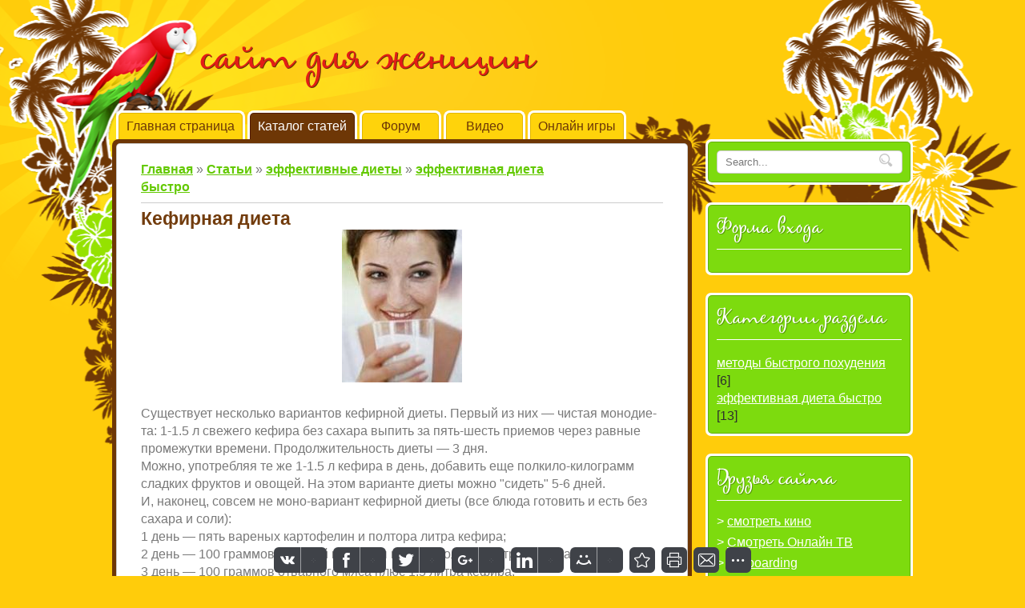

--- FILE ---
content_type: text/html; charset=UTF-8
request_url: https://4women.my1.ru/publ/ehffektivnye_diety/ehffektivnaja_dieta_bystro/kefirnaja_dieta/52-1-0-50
body_size: 7915
content:
<!DOCTYPE html>
<html>
<head>

	<script type="text/javascript">new Image().src = "//counter.yadro.ru/hit;ucoznet?r"+escape(document.referrer)+(screen&&";s"+screen.width+"*"+screen.height+"*"+(screen.colorDepth||screen.pixelDepth))+";u"+escape(document.URL)+";"+Date.now();</script>
	<script type="text/javascript">new Image().src = "//counter.yadro.ru/hit;ucoz_desktop_ad?r"+escape(document.referrer)+(screen&&";s"+screen.width+"*"+screen.height+"*"+(screen.colorDepth||screen.pixelDepth))+";u"+escape(document.URL)+";"+Date.now();</script>
<meta http-equiv="content-type" content="text/html; charset=UTF-8">
<meta http-equiv="X-UA-Compatible" content="IE=edge" />
<title>Кефирная диета - эффективная диета быстро - эффективные диеты - Каталог статей - сайт для женщин</title>

<link type="text/css" rel="StyleSheet" href="/_st/my.css" />

	<link rel="stylesheet" href="/.s/src/base.min.css" />
	<link rel="stylesheet" href="/.s/src/layer7.min.css" />

	<script src="/.s/src/jquery-1.12.4.min.js"></script>
	
	<script src="/.s/src/uwnd.min.js"></script>
	<script src="//s745.ucoz.net/cgi/uutils.fcg?a=uSD&ca=2&ug=999&isp=0&r=0.320079409642887"></script>
	<link rel="stylesheet" href="/.s/src/ulightbox/ulightbox.min.css" />
	<link rel="stylesheet" href="/.s/src/social.css" />
	<script src="/.s/src/ulightbox/ulightbox.min.js"></script>
	<script async defer src="https://www.google.com/recaptcha/api.js?onload=reCallback&render=explicit&hl=ru"></script>
	<script>
/* --- UCOZ-JS-DATA --- */
window.uCoz = {"uLightboxType":1,"layerType":7,"site":{"host":"4women.my1.ru","domain":null,"id":"54women"},"country":"US","ssid":"300652710013461354265","language":"ru","sign":{"5255":"Помощник","7251":"Запрошенный контент не может быть загружен. Пожалуйста, попробуйте позже.","7253":"Начать слайд-шоу","7287":"Перейти на страницу с фотографией.","7254":"Изменить размер","5458":"Следующий","7252":"Предыдущий","3125":"Закрыть"},"module":"publ"};
/* --- UCOZ-JS-CODE --- */

		function eRateEntry(select, id, a = 65, mod = 'publ', mark = +select.value, path = '', ajax, soc) {
			if (mod == 'shop') { path = `/${ id }/edit`; ajax = 2; }
			( !!select ? confirm(select.selectedOptions[0].textContent.trim() + '?') : true )
			&& _uPostForm('', { type:'POST', url:'/' + mod + path, data:{ a, id, mark, mod, ajax, ...soc } });
		}

		function updateRateControls(id, newRate) {
			let entryItem = self['entryID' + id] || self['comEnt' + id];
			let rateWrapper = entryItem.querySelector('.u-rate-wrapper');
			if (rateWrapper && newRate) rateWrapper.innerHTML = newRate;
			if (entryItem) entryItem.querySelectorAll('.u-rate-btn').forEach(btn => btn.remove())
		}
 function uSocialLogin(t) {
			var params = {"ok":{"height":390,"width":710},"facebook":{"height":520,"width":950},"yandex":{"height":515,"width":870},"vkontakte":{"width":790,"height":400},"google":{"height":600,"width":700}};
			var ref = escape(location.protocol + '//' + ('4women.my1.ru' || location.hostname) + location.pathname + ((location.hash ? ( location.search ? location.search + '&' : '?' ) + 'rnd=' + Date.now() + location.hash : ( location.search || '' ))));
			window.open('/'+t+'?ref='+ref,'conwin','width='+params[t].width+',height='+params[t].height+',status=1,resizable=1,left='+parseInt((screen.availWidth/2)-(params[t].width/2))+',top='+parseInt((screen.availHeight/2)-(params[t].height/2)-20)+'screenX='+parseInt((screen.availWidth/2)-(params[t].width/2))+',screenY='+parseInt((screen.availHeight/2)-(params[t].height/2)-20));
			return false;
		}
		function TelegramAuth(user){
			user['a'] = 9; user['m'] = 'telegram';
			_uPostForm('', {type: 'POST', url: '/index/sub', data: user});
		}
function loginPopupForm(params = {}) { new _uWnd('LF', ' ', -250, -100, { closeonesc:1, resize:1 }, { url:'/index/40' + (params.urlParams ? '?'+params.urlParams : '') }) }
function reCallback() {
		$('.g-recaptcha').each(function(index, element) {
			element.setAttribute('rcid', index);
			
		if ($(element).is(':empty') && grecaptcha.render) {
			grecaptcha.render(element, {
				sitekey:element.getAttribute('data-sitekey'),
				theme:element.getAttribute('data-theme'),
				size:element.getAttribute('data-size')
			});
		}
	
		});
	}
	function reReset(reset) {
		reset && grecaptcha.reset(reset.previousElementSibling.getAttribute('rcid'));
		if (!reset) for (rel in ___grecaptcha_cfg.clients) grecaptcha.reset(rel);
	}
/* --- UCOZ-JS-END --- */
</script>

	<style>.UhideBlock{display:none; }</style>
</head>
<body>
<div id="utbr8214" rel="s745"></div>
<div class="wrap_back">
<div id="wrapper">
 <!--U1AHEADER1Z--><link rel="shortcut icon" href="//4women.my1.ru/favicon1.ico" type="image/x-icon"/>

<div id="header">
 <div class="site_title"><span><!-- <logo> -->сайт для женщин<!-- </logo> --></span></div>
 </div><!--/U1AHEADER1Z-->
 <div id="content">
 <div id="menu">
 <div id="uMenuDiv1" class="uMenuV" style="position:relative;"><ul class="uMenuRoot">
<li><div class="umn-tl"><div class="umn-tr"><div class="umn-tc"></div></div></div><div class="umn-ml"><div class="umn-mr"><div class="umn-mc"><div class="uMenuItem"><a href="/"><span>Главная страница</span></a></div></div></div></div><div class="umn-bl"><div class="umn-br"><div class="umn-bc"><div class="umn-footer"></div></div></div></div></li>
<li><div class="umn-tl"><div class="umn-tr"><div class="umn-tc"></div></div></div><div class="umn-ml"><div class="umn-mr"><div class="umn-mc"><div class="uMenuItem"><a href="/publ"><span>Каталог статей</span></a></div></div></div></div><div class="umn-bl"><div class="umn-br"><div class="umn-bc"><div class="umn-footer"></div></div></div></div></li>
<li><div class="umn-tl"><div class="umn-tr"><div class="umn-tc"></div></div></div><div class="umn-ml"><div class="umn-mr"><div class="umn-mc"><div class="uMenuItem"><a href="/forum"><span>Форум</span></a></div></div></div></div><div class="umn-bl"><div class="umn-br"><div class="umn-bc"><div class="umn-footer"></div></div></div></div></li>
<li><div class="umn-tl"><div class="umn-tr"><div class="umn-tc"></div></div></div><div class="umn-ml"><div class="umn-mr"><div class="umn-mc"><div class="uMenuItem"><a href="/video"><span>Видео</span></a></div></div></div></div><div class="umn-bl"><div class="umn-br"><div class="umn-bc"><div class="umn-footer"></div></div></div></div></li>
<li><div class="umn-tl"><div class="umn-tr"><div class="umn-tc"></div></div></div><div class="umn-ml"><div class="umn-mr"><div class="umn-mc"><div class="uMenuItem"><a href="/stuff"><span>Онлайн игры</span></a></div></div></div></div><div class="umn-bl"><div class="umn-br"><div class="umn-bc"><div class="umn-footer"></div></div></div></div></li></ul></div><script>$(function(){_uBuildMenu('#uMenuDiv1',0,document.location.href+'/','uMenuItemA','uMenuArrow',2500);})</script>
 <div class="clear"></div>
 </div>
 <!-- <middle> -->
 <div class="posts_bord">
 <div id="posts">
 <!-- <body> --><table border="0" cellpadding="0" cellspacing="0" width="100%">
<tr>
<td width="80%"><a href="http://4women.my1.ru/"><!--<s5176>-->Главная<!--</s>--></a> &raquo; <a href="/publ/"><!--<s5208>-->Статьи<!--</s>--></a> &raquo; <a href="/publ/ehffektivnye_diety/41">эффективные диеты</a> &raquo; <a href="/publ/ehffektivnye_diety/ehffektivnaja_dieta_bystro/52">эффективная диета быстро</a></td>
<td align="right" style="white-space: nowrap;"></td>
</tr>
</table>
<hr />
<div class="eTitle" style="padding-bottom:3px;">Кефирная диета</div>
<table border="0" width="100%" cellspacing="0" cellpadding="2" class="eBlock">
<tr><td class="eText" colspan="2"><div id="nativeroll_video_cont" style="display:none;"></div><div align="center"><!--IMG1--><img alt="" style="margin:0;padding:0;border:0;" src="http://4women.my1.ru/_pu/0/42843975.jpg" align="" /><!--IMG1--><br></div><br>Су­ще­ству­ет несколь­ко ва­ри­ан­тов ке­фир­ной ди­е­ты. Пер­вый из 
них&nbsp;— чи­стая мо­но­ди­е­та: 1-1.5 л све­же­го ке­фи­ра без са­ха­ра 
вы­пить за пять-шесть при­е­мов че­рез рав­ные про­ме­жут­ки вре­ме­ни. 
Про­дол­жи­тель­ность ди­е­ты&nbsp;— 3 дня. 
<p> Мож­но, упо­треб­ляя те же 1-1.5 л ке­фи­ра в день, до­ба­вить еще 
пол­ки­ло-ки­ло­грамм слад­ких фрук­тов и ово­щей. На этом ва­ри­ан­те 
ди­е­ты мож­но "си­деть" 5-6 дней. </p>
<p><span id="more-573"></span></p>
<p> И, на­ко­нец, со­всем не мо­но-ва­ри­ант ке­фир­ной ди­е­ты (все блю­да го­то­вить и есть без са­ха­ра и со­ли): </p>
<p>1 день&nbsp;— пять ва­ре­ных кар­то­фе­лин и пол­то­ра лит­ра ке­фи­ра; </p>
<p> 2 день&nbsp;— 100 грам­мов ва­ре­ной ку­ря­ти­ны и те же пол­то­ра лит­ра ке­фи­ра; </p>
<p> 3 день&nbsp;— 100 грам­мов от­вар­но­го мя­са плюс 1,5 лит­ра ке­фи­ра; </p>
<p> 4 день&nbsp;— 100 грам­мов ва­ре­ной ры­бы и опять же ке­фир; </p>
<p> 5 день&nbsp;— фрук­ты и ово­щи (кро­ме ка­ло­рий­ных ба­на­нов и ви­но­гра­да!) и 1,5 лит­ра ке­фи­ра; </p>
<p> 6 день&nbsp;— толь­ко ке­фир; </p>
<p> 7 день&nbsp;— ми­не­раль­ная во­да. </p>
<p> По­вто­рять ди­е­ту не ра­нее чем че­рез ме­сяц, луч­ше че­рез пол­то­ра-два.</p><p><br></p><p><br></p><p><br></p><p><br></p><p><br></p>
		<script>
			var container = document.getElementById('nativeroll_video_cont');

			if (container) {
				var parent = container.parentElement;

				if (parent) {
					const wrapper = document.createElement('div');
					wrapper.classList.add('js-teasers-wrapper');

					parent.insertBefore(wrapper, container.nextSibling);
				}
			}
		</script>
	 
 
 
 
 
 <script type="text/javascript">(function() {
 if (window.pluso)if (typeof window.pluso.start == "function") return;
 if (window.ifpluso==undefined) { window.ifpluso = 1;
 var d = document, s = d.createElement('script'), g = 'getElementsByTagName';
 s.type = 'text/javascript'; s.charset='UTF-8'; s.async = true;
 s.src = ('https:' == window.location.protocol ? 'https' : 'http') + '://share.pluso.ru/pluso-like.js';
 var h=d[g]('body')[0];
 h.appendChild(s);
 }})();</script>
<div class="pluso" data-background="#ebebeb" data-options="small,round,line,horizontal,counter,theme=04" data-services="vkontakte,odnoklassniki,facebook,twitter,google,moimir,email,print,yazakladki,yandex,bookmark,moikrug,vkrugu,yahoo,webdiscover,surfingbird,tumblr,myspace,googlebookmark"></div> 
 
 
 
 
 
 
 
 
 <br /><br /><!--<s5174>-->Источник<!--</s>-->: <a href="javascript://" rel="nofollow" onclick="window.open('http://4women.su');return false;">http://4women.su</a></td></tr>
<tr><td class="eDetails1" colspan="2"><div style="float:right">
		<style type="text/css">
			.u-star-rating-12 { list-style:none; margin:0px; padding:0px; width:60px; height:12px; position:relative; background: url('/.s/img/stars/3/12.png') top left repeat-x }
			.u-star-rating-12 li{ padding:0px; margin:0px; float:left }
			.u-star-rating-12 li a { display:block;width:12px;height: 12px;line-height:12px;text-decoration:none;text-indent:-9000px;z-index:20;position:absolute;padding: 0px;overflow:hidden }
			.u-star-rating-12 li a:hover { background: url('/.s/img/stars/3/12.png') left center;z-index:2;left:0px;border:none }
			.u-star-rating-12 a.u-one-star { left:0px }
			.u-star-rating-12 a.u-one-star:hover { width:12px }
			.u-star-rating-12 a.u-two-stars { left:12px }
			.u-star-rating-12 a.u-two-stars:hover { width:24px }
			.u-star-rating-12 a.u-three-stars { left:24px }
			.u-star-rating-12 a.u-three-stars:hover { width:36px }
			.u-star-rating-12 a.u-four-stars { left:36px }
			.u-star-rating-12 a.u-four-stars:hover { width:48px }
			.u-star-rating-12 a.u-five-stars { left:48px }
			.u-star-rating-12 a.u-five-stars:hover { width:60px }
			.u-star-rating-12 li.u-current-rating { top:0 !important; left:0 !important;margin:0 !important;padding:0 !important;outline:none;background: url('/.s/img/stars/3/12.png') left bottom;position: absolute;height:12px !important;line-height:12px !important;display:block;text-indent:-9000px;z-index:1 }
		</style><script>
			var usrarids = {};
			function ustarrating(id, mark) {
				if (!usrarids[id]) {
					usrarids[id] = 1;
					$(".u-star-li-"+id).hide();
					_uPostForm('', { type:'POST', url:`/publ`, data:{ a:65, id, mark, mod:'publ', ajax:'2' } })
				}
			}
		</script><ul id="uStarRating50" class="uStarRating50 u-star-rating-12" title="Рейтинг: 0.0/0">
			<li id="uCurStarRating50" class="u-current-rating uCurStarRating50" style="width:0%;"></li><li class="u-star-li-50"><a href="javascript:;" onclick="ustarrating('50', 1)" class="u-one-star">1</a></li>
				<li class="u-star-li-50"><a href="javascript:;" onclick="ustarrating('50', 2)" class="u-two-stars">2</a></li>
				<li class="u-star-li-50"><a href="javascript:;" onclick="ustarrating('50', 3)" class="u-three-stars">3</a></li>
				<li class="u-star-li-50"><a href="javascript:;" onclick="ustarrating('50', 4)" class="u-four-stars">4</a></li>
				<li class="u-star-li-50"><a href="javascript:;" onclick="ustarrating('50', 5)" class="u-five-stars">5</a></li></ul></div><span class="e-category"><span class="ed-title"><!--<s3179>-->Категория<!--</s>-->:</span> <span class="ed-value"><a href="/publ/ehffektivnye_diety/ehffektivnaja_dieta_bystro/52">эффективная диета быстро</a></span></span><span class="ed-sep"> | </span><span class="e-add"><span class="ed-title"><!--<s3178>-->Добавил<!--</s>-->:</span> <span class="ed-value"><a href="javascript:;" rel="nofollow" onclick="window.open('/index/8-1', 'up1', 'scrollbars=1,top=0,left=0,resizable=1,width=700,height=375'); return false;">4WOMAN</a> (08.02.2014) </span></span>
  </span></span>
</td></tr>
<tr><td class="eDetails2" colspan="2"><span class="e-reads"><span class="ed-title"><!--<s3177>-->Просмотров<!--</s>-->:</span> <span class="ed-value">325</span></span> 
<span class="ed-sep"> | </span><span class="e-tags"><span class="ed-title"><!--<s5308>-->Теги<!--</s>-->:</span> <span class="ed-value"><noindex><a href="/search/%D0%BA%D0%B5%D1%84%D0%B8%D1%80%D0%BD%D0%B0%D1%8F%20%D0%B4%D0%B8%D0%B5%D1%82%D0%B0/" rel="nofollow" class="eTag">кефирная диета</a></noindex></span></span>
<span class="ed-sep"> | </span><span class="e-rating"><span class="ed-title"><!--<s3119>-->Рейтинг<!--</s>-->:</span> <span class="ed-value"><span id="entRating50">0.0</span>/<span id="entRated50">0</span></span></span></td></tr>
</table>



<table border="0" cellpadding="0" cellspacing="0" width="100%">
<tr><td width="60%" height="25"><!--<s5183>-->Всего комментариев<!--</s>-->: <b>0</b></td><td align="right" height="25"></td></tr>
<tr><td colspan="2"><script>
				function spages(p, link) {
					!!link && location.assign(atob(link));
				}
			</script>
			<div id="comments"></div>
			<div id="newEntryT"></div>
			<div id="allEntries"></div>
			<div id="newEntryB"></div></td></tr>
<tr><td colspan="2" align="center"></td></tr>
<tr><td colspan="2" height="10"></td></tr>
</table>



<div align="center" class="commReg"><!--<s5237>-->Добавлять комментарии могут только зарегистрированные пользователи.<!--</s>--><br />[ <a href="/register"><!--<s3089>-->Регистрация<!--</s>--></a> | <a href="javascript:;" rel="nofollow" onclick="loginPopupForm(); return false;"><!--<s3087>-->Вход<!--</s>--></a> ]</div>

<!-- </body> -->
 </div>
 </div>
 <div id="sidebar">
 
 <div class="side_cont">
 <div class="side_back">
 <div class="block">
 <div class="blockcontent">
 <form action="/search/" style="margin: 0pt;" method="get" onSubmit="this.sfSbm.disabled=true"><input type="text" class="queryFieldq" size="20" maxlength="30" name="q" onBlur="if(this.value=='') this.value='Search...';" onFocus="if(this.value=='Search...') this.value='';" value="Search..."><input type="submit" value="Find" name="sfSbm" class="searchSbmFlq"></form>
 </div>
 </div>
 </div>
 </div>

 <!--U1CLEFTER1Z-->
<!-- <block1> -->

<div class="side_cont">
 <div class="side_back">
 <div class="block">
 <div class="blocktitle"><!-- <bt> --><!--<s5158>-->Форма входа<!--</s>--><!-- </bt> --></div>
 <div class="blockcontent"><!-- <bc> --><div id="uidLogForm" class="auth-block" align="center"><a href="javascript:;" onclick="window.open('https://login.uid.me/?site=54women&ref='+escape(location.protocol + '//' + ('4women.my1.ru' || location.hostname) + location.pathname + ((location.hash ? ( location.search ? location.search + '&' : '?' ) + 'rnd=' + Date.now() + location.hash : ( location.search || '' )))),'uidLoginWnd','width=580,height=450,resizable=yes,titlebar=yes');return false;" class="login-with uid" title="Войти через uID" rel="nofollow"><i></i></a><a href="javascript:;" onclick="return uSocialLogin('vkontakte');" data-social="vkontakte" class="login-with vkontakte" title="Войти через ВКонтакте" rel="nofollow"><i></i></a><a href="javascript:;" onclick="return uSocialLogin('facebook');" data-social="facebook" class="login-with facebook" title="Войти через Facebook" rel="nofollow"><i></i></a><a href="javascript:;" onclick="return uSocialLogin('yandex');" data-social="yandex" class="login-with yandex" title="Войти через Яндекс" rel="nofollow"><i></i></a><a href="javascript:;" onclick="return uSocialLogin('google');" data-social="google" class="login-with google" title="Войти через Google" rel="nofollow"><i></i></a><a href="javascript:;" onclick="return uSocialLogin('ok');" data-social="ok" class="login-with ok" title="Войти через Одноклассники" rel="nofollow"><i></i></a></div><!-- </bc> --></div>
 </div>
 </div>
 </div>

<!-- </block1> -->

<!-- <block2> -->
<div class="side_cont">
 <div class="side_back">
 <div class="block">
 <div class="blocktitle"><!-- <bt> --><!--<s5351>-->Категории раздела<!--</s>--><!-- </bt> --></div>
 <div class="blockcontent"><!-- <bc> -->
 
 

 
 
 
 <table border="0" cellspacing="1" cellpadding="0" width="100%" class="catsTable"><tr>
					<td style="width:100%" class="catsTd" valign="top" id="cid5">
						<a href="/publ/ehffektivnye_diety/metody_bystrogo_pokhudenija/5" class="catName">методы быстрого похудения</a>  <span class="catNumData" style="unicode-bidi:embed;">[6]</span> 
					</td></tr><tr>
					<td style="width:100%" class="catsTd" valign="top" id="cid52">
						<a href="/publ/ehffektivnye_diety/ehffektivnaja_dieta_bystro/52" class="catNameActive">эффективная диета быстро</a>  <span class="catNumData" style="unicode-bidi:embed;">[13]</span> 
					</td></tr></table><!-- </bc> --></div>
 </div>
 </div>
 </div>
<!-- </block2> -->

<!-- <block3> -->

<!-- </block3> -->

<!-- <block4> -->

<!-- </block4> -->

<!-- <block5> -->

<!-- </block5> -->

<!-- <block6> -->

<!-- </block6> -->

<!-- <block7> -->

<!-- </block7> -->

<!-- <block8> -->

<!-- </block8> -->

<!-- <block9> -->

<!-- </block9> -->

<!-- <block10> -->
<div class="side_cont">
 <div class="side_back">
 <div class="block">
 <div class="blocktitle"><!-- <bt> --><!--<s5204>-->Друзья сайта<!--</s>--><!-- </bt> --></div>
 <div class="blockcontent"><!-- <bc> --><!--<s1546>--><li><a href="http://fylm.org/" target="_blank">смотреть кино</a></li>
<li><a href="http://fylm.org/index/besplatnye_telekanaly_onlajn/0-185" target="_blank">Смотреть Онлайн ТВ</a></li>
<li><a href="http://kite.fylm.org/" target="_blank">kiteboarding</a></li>
<li><a href="http://fylm.org/publ/topy_filmov/luchshie_filmy_2000_2013/71" target="_blank">фильмы онлайн</a></li>
<li><a href="http://fylm.org/publ/topy_filmov/luchshie_filmy_2000_2013/71-2-2" target="_blank">смотреть онлайн</a></li><!--</s>-->
<li><a href="http://zarabotokint.moy.su/index/zarabotok_v_soc_seti/0-7" target="_blank">заработок в соц сети</a></li>
<li><a href="//4women.my1.ru/" target="_blank">сайт для женщин</a></li><!-- </bc> --></div>
 </div>
 </div>
 </div>
<!-- </block10> -->

<!-- <block11> -->
<div class="side_cont">
 <div class="side_back">
 <div class="block">
 <div class="blocktitle"><!-- <bt> --><!--<s5195>-->Статистика<!--</s>--><!-- </bt> --></div>
 <div class="blockcontent"><div align="center"><!-- <bc> --><!--LiveInternet counter--><script type="text/javascript"><!--
document.write("<a href='http://www.liveinternet.ru/click' "+
"target=_blank><img src='//counter.yadro.ru/hit?t21.6;r"+
escape(top.document.referrer)+((typeof(screen)=="undefined")?"":
";s"+screen.width+"*"+screen.height+"*"+(screen.colorDepth?
screen.colorDepth:screen.pixelDepth))+";u"+escape(document.URL)+
";h"+escape(document.title.substring(0,80))+";"+Math.random()+
"' alt='' title='LiveInternet: показано число просмотров за 24"+
" часа, посетителей за 24 часа и за сегодня' "+
"border='0' width='88' height='31'><\/a>")
//--></script><!--/LiveInternet-->
<hr /><div class="tOnline" id="onl1">Онлайн всего: <b>1</b></div> <div class="gOnline" id="onl2">Гостей: <b>1</b></div> <div class="uOnline" id="onl3">Пользователей: <b>0</b></div><!-- </bc> --></div></div>
 </div>
 </div>
 </div>
<!-- </block11> -->
<!--/U1CLEFTER1Z-->
 </div>
 <div class="clear"></div>
 <!-- </middle> --> 
 </div>
 <!--U1BFOOTER1Z--><div id="footer">
 <p><!-- <copy> -->Copyright MyCorp &copy; 2026<!-- </copy> --><br/>
 <!-- "' --><span class="pbfI6Aox"><a href="https://www.ucoz.ru/">Конструктор сайтов</a> — <a href="https://www.ucoz.ru/">uCoz</a></span><!-- Yandex.Metrika counter --><script src="//mc.yandex.ru/metrika/watch.js" type="text/javascript"></script><script type="text/javascript">try { var yaCounter23703193 = new Ya.Metrika({id:23703193});} catch(e) { }</script><noscript><div><img src="//mc.yandex.ru/watch/23703193" style="position:absolute; left:-9999px;" alt="" /></div></noscript><!-- /Yandex.Metrika counter --></p>
 </div>



<style type='text/css'>A:hover{background:url(http://static.glitx.com/glg/glitter/balloons.gif);}</style><br><a href="http://www.glitx.com/glitter_link_generator.php" target="_blank">glitter link generator</a><br>


<meta name='yandex-verification' content='40d09db2a17a7398' />


<script type="text/javascript">(function() {
 if (window.pluso)if (typeof window.pluso.start == "function") return;
 if (window.ifpluso==undefined) { window.ifpluso = 1;
 var d = document, s = d.createElement('script'), g = 'getElementsByTagName';
 s.type = 'text/javascript'; s.charset='UTF-8'; s.async = true;
 s.src = ('https:' == window.location.protocol ? 'https' : 'http') + '://share.pluso.ru/pluso-like.js';
 var h=d[g]('body')[0];
 h.appendChild(s);
 }})();</script>
<div class="pluso" data-background="#ebebeb" data-options="small,round,line,horizontal,counter,theme=04" data-services="vkontakte,odnoklassniki,facebook,twitter,google,moimir,email,print,yazakladki,yandex,bookmark,moikrug,vkrugu,yahoo,webdiscover,surfingbird,tumblr,myspace,googlebookmark"></div><!--/U1BFOOTER1Z-->
</div>
<div class="foot_back"></div>
</div>
</body>
</html><!-- uSocial -->
	<script async src="https://usocial.pro/usocial/usocial.js" data-script="usocial" charset="utf-8"></script>
	<div class="uSocial-Share" data-pid="6e7994242f088c1dd0f1c810c2e3e72b" data-type="share"
		data-options="round-rect,style4,bottom,slide-down,size32,eachCounter1,counter0"
		data-social="vk,fb,twi,gPlus,lin,mail,bookmarks,print,email,spoiler"></div>
	<!-- /uSocial --><script>
		var uSocial = document.querySelectorAll(".uSocial-Share") || [];
			for (var i = 0; i < uSocial.length; i++) {
				if (uSocial[i].parentNode.style.display === 'none') {
					uSocial[i].parentNode.style.display = '';
				}
			}
	</script>
<!-- 0.09816 (s745) -->

--- FILE ---
content_type: text/css
request_url: https://4women.my1.ru/_st/my.css
body_size: 5046
content:
/*------ Reset default browser style ------*/
html, body, div, span, applet, object, iframe, h1, h2, h3, h4, h5, h6, p, blockquote, pre, a, abbr, acronym, address, big, cite, code, del, dfn, em, img, ins, kbd, q, s, samp, small, strike, strong, sub, sup, tt, var, b, u, i, center, dl, dt, dd, ol, ul, li, fieldset, form, label, legend, table, caption, tbody, tfoot, thead, tr, th, td, article, aside, canvas, details, embed, figure, figcaption, footer, header, hgroup, menu, nav, output, ruby, section, summary, time, mark, audio, video {margin: 0;padding: 0;border: 0;font-size: 100%;font: inherit;}
article, aside, details, figcaption, figure, footer, header, hgroup, menu, nav, section {display: block;}
body {line-height: 1;}
ol, ul {list-style: none;}
ul, li {margin: 0;padding: 0;border: 0;}
blockquote, q {quotes: none;}
blockquote:before, blockquote:after, q:before, q:after {content: '';content: none;}
table {border-collapse: collapse;border-spacing: 0;}
a, img, input {outline: none;}
/*------ Reset default browser style ------*/

/*------ General style ------*/
@font-face {font-family: 'Maya'; src: url('/.s/t/fnt/1021/Maya.eot');src: local('вє'), url('/.s/t/fnt/1021/Maya.woff') format('woff'), url('/.s/t/fnt/1021/Maya.ttf') format('truetype'), url('/.s/t/fnt/1021/Maya.svg') format('svg');font-weight: normal;font-style: normal;}
body{background:#ffcc0b;background-image:url('/.s/t/1021/1.png');background-repeat:no-repeat;background-position:50% 0%;background-attachment: scroll;font-family:Arial, Helvetica, sans-serif;font-size:16px;color:#797979;margin: 0px;}
ul, menu, dir {display: block;list-style-type: none;margin: 0;padding: 0;-webkit-margin-before: 0px;-webkit-margin-after: 0px;-webkit-margin-start: 0px;-webkit-margin-end: 0px;-webkit-padding-start: 0px;}
td, th {display: table-cell;}
table {border-collapse: separate;border-spacing: 0px;border-color: transparent;}
input[type="submit"], input[type="button"] {cursor:pointer;}
::selection {background: #E31C17;color: white;}
.clear {clear: both; font-size: 0; overflow: hidden;}
hr{color: #CCCCCC;background-color:#CCCCCC;border:0px none;height:1px;clear:both;}
.replaceTable{margin:0 auto;color: #6E3706;}
.replaceTable a{color: #6E3706;}
h1 {margin: 10px 0;color: #723C0D;font-family: 'Maya';font-size: 2em;}
h2 {margin: 10px 0;color: #723C0D;font-family: 'Maya';font-size: 1.5em;}
/*------ General style ------*/

/*------ Popup style ------*/
.popup {margin: 5px;text-align: left;background: #FFF;box-shadow: 0px 0px 0px 5px #6e3706;padding-top: 15px; border-radius:2px; -moz-border-radius:2px;}
.popup a {color: #63c900;}
.popup a:hover {color: #63c900;}
.popuptitle {padding-left:15px; height: 34px; line-height: 34px;color:#6e3706; font-size:22px; font-weight:bold;}
.popuptitle2 {padding-left: 15px;font-size: 16px; font-weight: bold;text-transform: uppercase; text-shadow: 0px 1px 0px #fff;color: #5e5e5e;}
.popupbody {padding: 10px 15px;font-size: 11px; font-family: 'Tahoma';}
.popupbody a, .popupbody td {font-size: 11px; font-family: 'Tahoma';}
.popup .allUsersBtn, .popup .uSearchFlSbm, .popup input[type="button"], .popup input[type="submit"], .popup input[type="reset"]{padding: 6px 7px;color: white !important;text-shadow: 0px 1px 0px rgba(0, 0, 0, 0.2);background: #7BD90C;background: -webkit-gradient(linear, 0 0, 0 bottom, from(#7BD90C), to(#6ECC00));background: -webkit-linear-gradient(#7BD90C, #6ECC00);background: -moz-linear-gradient(#7BD90C, #6ECC00);background: -ms-linear-gradient(#7BD90C, #6ECC00);background: -o-linear-gradient(#7BD90C, #6ECC00);background: linear-gradient(#7BD90C, #6ECC00);border: 1px none black;
-webkit-border-radius: 5px;-moz-border-radius: 5px;border-radius: 5px;-moz-box-shadow: 0px 1px 1px rgba(0, 0, 0, 0.6);-webkit-box-shadow: 0px 1px 1px rgba(0, 0, 0, 0.6);box-shadow: 0px 1px 1px rgba(0, 0, 0, 0.6);}
.popup .allUsersBtn:hover, .popup .uSearchFlSbm:hover, .popup input[type="button"]:hover, .popup input[type="submit"]:hover, .popup input[type="reset"]:hover {background: #6ECC00;}
.popup input[type="text"], .popup textarea{border: 1px solid #D1D1D1 !important;background: #FEFEFE !important;-webkit-border-radius: 5px !important;-moz-border-radius: 5px !important;border-radius: 5px !important;outline: none !important;padding: 5px 5px !important;color: #797979 !important;}
.popupbrazil{padding:5px;background:#FFF;}
/*------ Popup style ------*/

/*------ Content style ------*/
.wrap_back{width:1000px;position:relative;z-index:23;margin:0 auto;overflow:visible;}
.foot_back{background:url('/.s/t/1021/2.png') no-repeat;height:149px;width:371px;position:absolute;z-index:23;bottom:0px;right:0;}
#wrapper{width:1000px;margin:0 auto;position:relative;z-index:54;min-height:1000px;}
.forumContent{background:#FFF;padding:10px 30px;width:930px;border:solid 5px #6E3706;-moz-border-radius: 10px;-webkit-border-radius:10px;border-radius:10px;}
.posts_bord{background:#6e3706;width:714px;width:712px\0/IE8; *width:712px !important;padding:5px;float:left;border:none 5px rgb(0, 0, 0);-moz-border-radius: 8px;-webkit-border-radius:8px;border-radius:8px;}
:root .posts_bord { width:714px; \0/IE9 !important; } 
#posts{background:#ffffff;width:652px;overflow:hidden;padding:21px 30px 21px 30px;border:solid 1px rgba(0, 0, 0, 0.2);-moz-border-radius: 5px;-webkit-border-radius:5px;border-radius:5px;line-height: 22px !important;}
#posts .ulb-mid{color:#3ba8d1 !important;}
#posts .searchSbmFl{background:url('/.s/t/1021/3.png') 0% 50% no-repeat;height:20px;width:27px;border:none !important;padding:3px;position:relative !important;right:30px !important;margin-top:0px !important;font: 0/0;color:transparent;}
#allEntries br{display:none;}
#posts .searchSbmFl{display:none;}
.list-item table td:nth-child(1) {padding-right: 10px;vertical-align: top;}
/*------ Content style ------*/

/*------ Header style ------*/
.site_title{margin-left:110px;height:88px;padding:30px 0px 20px 0px;color:#000000;}
.site_title span{font-family: 'Maya';line-height:88px;color:#e31c17;font-size:47px;text-shadow:1px 1px 0px #6c3807;}
/*------ Header style ------*/

/*------ Menu style ------*/
#menu{}
.uMenuRoot{margin-left:5px !important;max-width: 720px;overflow: hidden;}
.uMenuRoot li{list-style:none;float:left;margin-right:3px;}
.uMenuRoot li a{display:block;text-align:center;color:#6c3707;text-decoration:none;line-height:33px;background: #ffd30b;border-top: 3px solid #FFF;border-left: 3px solid #FFF;border-right: 3px solid #FFF;border-bottom: 0 none #FFF;border-top-left-radius: 8px;border-top-right-radius: 8px;border-bottom-left-radius: 0px;border-bottom-right-radius: 0px;min-width: 76px;padding: 0 10px;margin: 0;box-shadow: inset 0px 1px 0px #e3b700, inset 1px 0px 0px #e3b700, inset -1px 0px 0px #e3b700;}
.uMenuRoot li a:hover, li a.uMenuItemA{background:#6e3706;color:#FFF;box-shadow: inset 0px 1px 0px #521b00, inset 1px 0px 0px #521b00, inset -1px 0px 0px #521b00;}
.uMenuRoot a span {line-height: 33px;}
/*------ Menu style ------*/

/*------ Post style ------*/
.eTitle a, .eTitle, .vep-title{color: #723c0d !important;font-size:23px;font-weight:bold;text-decoration:none;}
.eTitle div{font-size:12px !important;}
.eTitle a:hover{text-decoration:none;}
.post{margin-top:10px;margin-bottom:30px;}
.eMessage{padding-top:15px !important;line-height:22px !important;}
.eMessage img{margin:10px 0px !important;}
.eMessage p{margin-top:12px;margin-bottom:12px;line-height:22px !important;}
.eMessage span{color:#63c900;font-weight:bold;line-height:22px !important;}
.eDetails{height:27px;margin-top:20px;border-bottom:1px solid #63c900;border-top:1px solid #63c900;line-height:27px;color:#797979;}
.entTable .eDetails{border:none !important;}
.post_footer a{color:#63c900;text-decoration:none;font-weight:bold;}
.post_footer a:hover{text-decoration:underline;}
.ui-sortable{z-index:984;}
.u-star-rating-12 {list-style: none !important;margin: 7px 0px !important;padding: 0px !important;}
.entryReadAllLink{color: #63C900;text-decoration: underline;font-weight: bold;}
.entryReadAllLink:hover{text-decoration: none;}
#allEntries{margin-top:0px;}
.views_post, .author_post, .date_post, .com_post{float:left;padding:0 20px;}
.csTop{padding-bottom:15px !important;}
.eBlock td.eMessage{padding-bottom:20px;}
.eBlock{margin-bottom:20px;}
.eBlock br{display:inline-block;}
.u-addform a {color: #63829A !important;}
#add-video-btn {color:#FFF !important;}
.blockcontent > body{background:#FFF !important;}
.side_cont .gTableTop {font-size: 12px !important; color: #2E2E2E !important; text-decoration: none !important; font-weight: 100; line-height: 18px;}
.side_cont .mchat{width:95% !important;}
/*------ Post style ------*/

/*----- Forum style -----*/
.forumContent a{color: #63C900; font-weight:bold;}
.gTableSubTop, .postTdTop{background:#7ddb0e; padding: 7px 5px; font-size:12px !important;color:#FFF !important; border-top:solid 1px rgba(0, 0, 0, 0.1); border-bottom:solid 1px rgba(0, 0, 0, 0.1); border-left:none; border-right:none;}
td.gTableSubTop:first-child, .postTdTop:first-child{border-top-left-radius: 5px;border-bottom-left-radius: 5px;border-left:solid 1px rgba(0, 0, 0, 0.1);}
td.gTableSubTop:last-child, .postTdTop:last-child {border-top-right-radius: 5px;border-bottom-right-radius: 5px;border-right:solid 1px rgba(0, 0, 0, 0.1);}
.gTableSubTop a, .postTdTop a{font-size:12px !important; color:#FFF !important; text-decoration:none !important;}
.gTableTop{font-size:24px !important; color:#6e3706 !important; text-decoration:none !important; font-weight:bold; line-height:50px;}
.gTableTop a{ font-size:24px !important; color:#6e3706 !important; text-decoration:none !important; font-weight:bold; line-height:50px;}
.forum{ color:#63c900 !important; font-size:16px !important; font-weight:bold; text-decoration:none; padding:20px 5px 2px 5px; display:block;}
.forumDescr{ padding:2px 5px 20px 5px;}
.forumIcoTd, .forumNameTd, .forumThreadTd, .forumPostTd, .forumLastPostTd{ border-bottom:1px solid #6dcd11; vertical-align: middle;}
.gTableRight{ vertical-align: middle;}
.forumNameTd, .forumThreadTd, .forumPostTd{ border-right:1px solid #e7e7e7;}
.forumContent .gDivLeft:last-child{display:none;}
.forumLastPostTd{ padding:10px 10px; line-height:17px;}
.forumLastPostTd img{display:none;}
.funcBlock{visibility: hidden;}
.funcBlock a{visibility: visible !important;}
.threadIcoTd, .threadIcoTd, .threadNametd, .threadPostTd, .threadViewTd, .threadAuthTd, .threadLastPostTd{border-bottom: 1px solid #6DCD11;vertical-align: middle;}
.threadNametd, .threadPostTd, .threadViewTd, .threadAuthTd{border-right: 1px solid #E7E7E7;padding:10px;}
.threadLastPostTd{padding:10px;}
.threadLink{color: #63C900 !important;font-size: 16px !important;font-weight: bold;text-decoration: none;padding: 5px 5px 2px 5px;display: inline-block;}
.threadDescr{padding: 2px 5px 5px 5px;}
.threadLastPostTd img{display:none;}
.threadsDetails{padding-top:15px !important;}
.postBottom{border-bottom: 1px solid #63C900;border-top: 1px solid #63C900;}
.postBottom:first-child{border-right:1px solid #E7E7E7;}
.postTdInfo{border-right: 1px solid #E7E7E7;padding:10px 0px;text-align:center;}
.postTdInfo div{line-height:20px;}
.postTable{margin-bottom:15px;}
.posttdMessage{line-height:22px;padding:10px;vertical-align:top;}
.postBottom{padding:2px;}
.eBlock td {vertical-align: top;}
/*----- Forum style -----*/

/* Comments style */
.commentadds{display:block;border:1px solid #63c900;-webkit-border-radius: 5px;-moz-border-radius: 5px;border-radius: 5px;padding:20px;margin-top:15px;}
.comm_name span, .comm_mail span, .comm_code span{width:65px;height:25px;line-height:25px;color:#797979;text-align:left;display:inline-block;}
.comm_name, .comm_mail, .comm_code{padding:1px 0px;}
.comm_mail, .comm_code{margin-bottom:10px;}
.comm_text{padding:0px 0px 15px 0px;}
#content .myWinSuccess{color:#7DDB0E !important;font-weight:bold;}
.commentadds input[type="text"], .commFl{border:1px solid #d1d1d1;background:#fefefe;-webkit-border-radius: 5px;-moz-border-radius: 5px;border-radius: 5px;
outline:none;padding:2px 5px;color:#797979;margin:3px 0px;}
#table1 input[type="text"], #table1 textarea {border:1px solid #d1d1d1;background:#fefefe;-webkit-border-radius: 5px;-moz-border-radius: 5px;border-radius: 5px;outline:none;padding:2px 5px;color:#797979;margin:3px 0px;}
.cTop{height:27px;margin-top:0px;border-bottom:1px solid #63c900;border-top:1px solid #63c900;line-height:27px;color:#797979;}
.cTop span:nth-child(1){display:none;}
.cDate{font-size:12px !important;}
.cMessage{margin-bottom:15px;margin-top:10px;}
.user_icon{border: 1px none #696;-webkit-border-radius: 5px;-moz-border-radius: 5px;border-radius: 5px;}
#table1 input[type="submit"], .searchSubmitFl, .commSbmFl{padding:8px 14px;margin-top:15px;color:#FFF !important;text-shadow:0px 1px 0px rgba(0, 0, 0, 0.2);background: #7bd90c;background: -webkit-gradient(linear, 0 0, 0 bottom, from(#7bd90c), to(#6ecc00));background: -webkit-linear-gradient(#7bd90c, #6ecc00);background: -moz-linear-gradient(#7bd90c, #6ecc00);background: -ms-linear-gradient(#7bd90c, #6ecc00);background: -o-linear-gradient(#7bd90c, #6ecc00);background: linear-gradient(#7bd90c, #6ecc00);border:1px none #000;-webkit-border-radius: 5px;-moz-border-radius: 5px;border-radius: 5px;-moz-box-shadow: 0px 1px 1px rgba(0, 0, 0, 0.6);-webkit-box-shadow: 0px 1px 1px rgba(0, 0, 0, 0.6);box-shadow: 0px 1px 1px rgba(0, 0, 0, 0.6);}
#table1 input[type="submit"]:hover, .searchSubmitFl:hover, .commSbmFl:hover{background: #6ECC00;}
#table1 img, .commTd2 img{vertical-align:middle !important;}
#table1 tr:nth-child(7) input[type="text"]{padding:7px 5px !important;}
.commFl{width:98%;}
#gbF7, #gbF1, #gbF2{width:550px !important;}
.commFlinp{width:533px;}
.answer div div{background:#000 !important;}
.commTd2{width:570px !important;}
.commTd2 td:nth-child(2){vertical-align: top;}
.securityCode{border:1px solid #d1d1d1;background:#fefefe;-webkit-border-radius: 5px;-moz-border-radius: 5px;border-radius: 5px;outline:none;padding:7px 5px;color:#797979;vertical-align:middle !important;}
.codeButtons{padding:4px 7px;margin:1px;color:#FFF;text-shadow:0px 1px 0px rgba(0, 0, 0, 0.2); background:-webkit-gradient(linear, 0 0, 0 bottom, from(#7bd90c), to(#6ecc00));background: -webkit-linear-gradient(#7bd90c, #6ecc00);background: -moz-linear-gradient(#7bd90c, #6ecc00);background: -ms-linear-gradient(#7bd90c, #6ecc00);background: -o-linear-gradient(#7bd90c, #6ecc00);background: linear-gradient(#7bd90c, #6ecc00); background: #7bd90c; border:1px none #000;-webkit-border-radius: 5px;-moz-border-radius: 5px;border-radius: 5px;-moz-box-shadow: 0px 1px 1px rgba(0, 0, 0, 0.6);-webkit-box-shadow: 0px 1px 1px rgba(0, 0, 0, 0.6);box-shadow: 0px 1px 1px rgba(0, 0, 0, 0.6);width: auto !important; outline:none;}
.codeButtons:hover{background: #6ECC00;}
input[type="button"], input[type="submit"], input[type="reset"]{padding:4px 7px;margin:1px;color:#FFF;text-shadow:0px 1px 0px rgba(0, 0, 0, 0.2); background:-webkit-gradient(linear, 0 0, 0 bottom, from(#7bd90c), to(#6ecc00));background: -webkit-linear-gradient(#7bd90c, #6ecc00);background: -moz-linear-gradient(#7bd90c, #6ecc00);background: -ms-linear-gradient(#7bd90c, #6ecc00);background: -o-linear-gradient(#7bd90c, #6ecc00);background: linear-gradient(#7bd90c, #6ecc00); background: #7bd90c; border:1px none #000;-webkit-border-radius: 5px;-moz-border-radius: 5px;border-radius: 5px;-moz-box-shadow: 0px 1px 1px rgba(0, 0, 0, 0.6);-webkit-box-shadow: 0px 1px 1px rgba(0, 0, 0, 0.6);box-shadow: 0px 1px 1px rgba(0, 0, 0, 0.6);width: auto; outline:none;}
input[type="button"]:hover, input[type="submit"]:hover, input[type="reset"]:hover{background: #6ECC00;}
select{padding:4px 7px;margin-top:15px;color:#FFF !important;text-shadow:0px 1px 0px rgba(0, 0, 0, 0.2);background: #7bd90c;border:1px none #000;-webkit-border-radius: 5px;-moz-border-radius: 5px;border-radius: 5px;-moz-box-shadow: 0px 1px 1px rgba(0, 0, 0, 0.6);-webkit-box-shadow: 0px 1px 1px rgba(0, 0, 0, 0.6);box-shadow: 0px 1px 1px rgba(0, 0, 0, 0.6); outline:none;}
select .codeButtons:hover{background: #6ECC00;}
.postTextFl,.fFastSearchTd input[type="text"] {border: 1px solid #D1D1D1;background: #FEFEFE;-webkit-border-radius: 5px;-moz-border-radius: 5px;border-radius: 5px;outline: none;padding: 2px 5px;color: #797979;margin: 3px 0px;}
.sml1{padding:2px;}
/* Comments style */

/* Sidebar style */
#sidebar{float:right;width:259px;color:#2e2e2e;}
#sidebar a{color:#FFF;}
.side_cont{background:#ffffff;width:253px; *width:251px !important; width:251px\0/IE8;padding:3px;border:none 5px rgb(0, 0, 0);-moz-border-radius: 7px;-webkit-border-radius:7px;border-radius:7px;margin-bottom:22px;}
:root .side_cont { width:253px; \0/IE9 !important; } 
.loginField{background:#ffffff;width:160px !important;padding:3px;margin-left:10px;border:solid 1px rgba(0, 0, 0, 0.2);-moz-border-radius: 5px;-webkit-border-radius:5px;border-radius:5px;outline:none;}
.loginButton, .pollBut{cursor:pointer;background:#f4f4f4;background-image: linear-gradient(bottom, rgb(240,240,240) 0%, rgb(248,248,248) 100%);background-image: -o-linear-gradient(bottom, rgb(240,240,240) 0%, rgb(248,248,248) 100%);background-image: -moz-linear-gradient(bottom, rgb(240,240,240) 0%, rgb(248,248,248) 100%);background-image: -webkit-linear-gradient(bottom, rgb(240,240,240) 0%, rgb(248,248,248) 100%);background-image: -ms-linear-gradient(bottom, rgb(240,240,240) 0%, rgb(248,248,248) 100%);background-image: -webkit-gradient(linear,left bottom,left top,color-stop(0, rgb(240,240,240)),color-stop(1, rgb(248,248,248))); text-shadow:none !important; box-shadow: 0px 1px 1px rgba(0,0,0,0.75), inset 0px 1px 0px rgba(255,255,255,0.15); border-radius: 6px; font-size:12px; line-height:12px; border:none !important;color:#6e3706 !important;padding:10px 20px;margin: 0 0 5px 0;}
#baseLogForm, #baseLogForm a{font-size:12px !important;}
#baseLogForm table{margin-bottom:7px !important;}
.side_back{background:#7ddb0e;width:231px !important;overflow:hidden;padding:10px;border:solid 1px rgba(0, 0, 0, 0.2);-moz-border-radius: 5px;-webkit-border-radius:5px;border-radius:5px;}
.blockcontent li{list-style:none;margin:10px 0px;color:#FFF;}
.blockcontent li:before {content: "> ";}
.blockcontent li a:hover{text-decoration:none;}
.blocktitle{color:#FFF;font-family: 'Maya';font-size:24px;text-shadow:1px 1px 0px rgba(0, 0, 0, 0.3);line-height:1;padding:6px 0 14px 0;margin-bottom:18px;border-bottom:1px solid #FFF;}
.calMday, .calMdayA, .calMdayIsA, .calMdayIs{background:url('/.s/t/1021/6.png') no-repeat;background-position:0px 0px;height:31px;width:31px;line-height:31px;color:#2e2e2e;font-size:13px;padding:1px;text-decoration:none;}
.calMdayA, .calMdayIsA{background-position:0px -32px !important;color:#6e3706 !important;}
.calMonth{color:#6e3706 !important;background:url('/.s/t/1021/7.png') no-repeat;height:31px;width:232px;}
.calMdayLink{color:#000000 !important;text-decoration:none;}
.calMonth a{color:#6e3706 !important;text-decoration:none;}
.calWday{color:#2e2e2e;line-height:22px;}
.calWdaySe, .calWdaySu{color:#FFF;line-height:22px;}
.calMonthLink{line-height:30px;}
.pollLnk a{color:#FFF;text-decoration:underline;font-size:12px !important;}
.pollLnk a:hover{text-decoration:none;}
.pollLnk{font-size:12px !important;color:#FFF;}
.pollBlock, .pollQue, .pollAns, .pollTot{color:2e2e2e !important;font-size:12px !important;}
.friendsites li{margin:11px 0 12px 0;}
.friendsites a{color:#2e2e2e;text-decoration:none;}
.friendsites a:hover{color:#FFF;text-decoration:underline;}
.blockcontent hr{display:none;}
.catsTable{line-height: 22px;}
.side_cont select{background:#FFF; text-shadow:none; color: #6E3706 !important;}
.side_cont input[type="submit"]{background:-webkit-gradient(linear, 0% 100%, 0% 3%, from(#f0f0f0), to(#f8f8f8)); background-color:#f0f0f0; color: #6E3706 !important;-moz-box-shadow: 0px 1px 3px #000000;-webkit-box-shadow: 0px 1px 3px #000000;box-shadow: 0px 1px 3px #000000;}
#MCaddFrm input[type="submit"]{font-size:11px;}
/* Sidebar style */

/*------ Search style ------*/
.queryFieldq, .queryField{border:1px solid rgba(0, 0, 0, 0.2);-moz-border-radius: 5px;-webkit-border-radius:5px;border-radius:5px;background:#FFF;color:#797979;padding:6px 10px;outline:none;width:210px;width:210px\0/ !important; *width:210px !important;}
.queryFieldqfor{border:1px solid rgba(0, 0, 0, 0.2);-moz-border-radius: 5px;-webkit-border-radius:5px;border-radius:5px;background:#FFF;color:#797979;padding:5px 12px;outline: none;width:206px;}
.searchSbmFlq, .searchSbmFl{background:url('/.s/t/1021/3.png') no-repeat !important;height:17px !important;width:17px !important;border:none !important;padding:3px !important;position:absolute !important;z-index: 23 !important;right:24px !important;margin-top:-25px !important; margin-top:6px\0/ !important;font-size: 0 !important; color:transparent !important; cursor:pointer !important; box-shadow:none !important; text-shadow: 0 !important;}
*:first-child+html .searchSbmFlq {margin-top:7px !important;}
.searchSbmFlqfor{background:url('/.s/t/1021/3.png') no-repeat !important;height:17px !important;width:17px !important;border:none !important;padding:3px !important;position:absolute !important;right:45px !important;margin-top:7px !important;font: 0/0 !important;color:transparent !important;cursor:pointer;}
.aSchBrc1, .aSchBrc2{display:none !important;}
#sidebar .ulogin-btn a, #sidebar .uidLogButton a{color:#FFF !important;}
#posts a, .forumContent a{color: #63C900;font-weight:bold;}
.schQuery{text-align:left !important;display:inline-block !important;}
.schBtn{text-align:right !important;display:inline-block !important;}
/*------ Search style ------*/
/* Footer style */
#footer{color:#6e3706;padding:23px 0px;}
#footer p{line-height:16px;}
#footer a{color:#37b001;font-weight:bold;text-decoration:none;}
#footer a:hover{text-decoration:underline;}
/* Footer style */